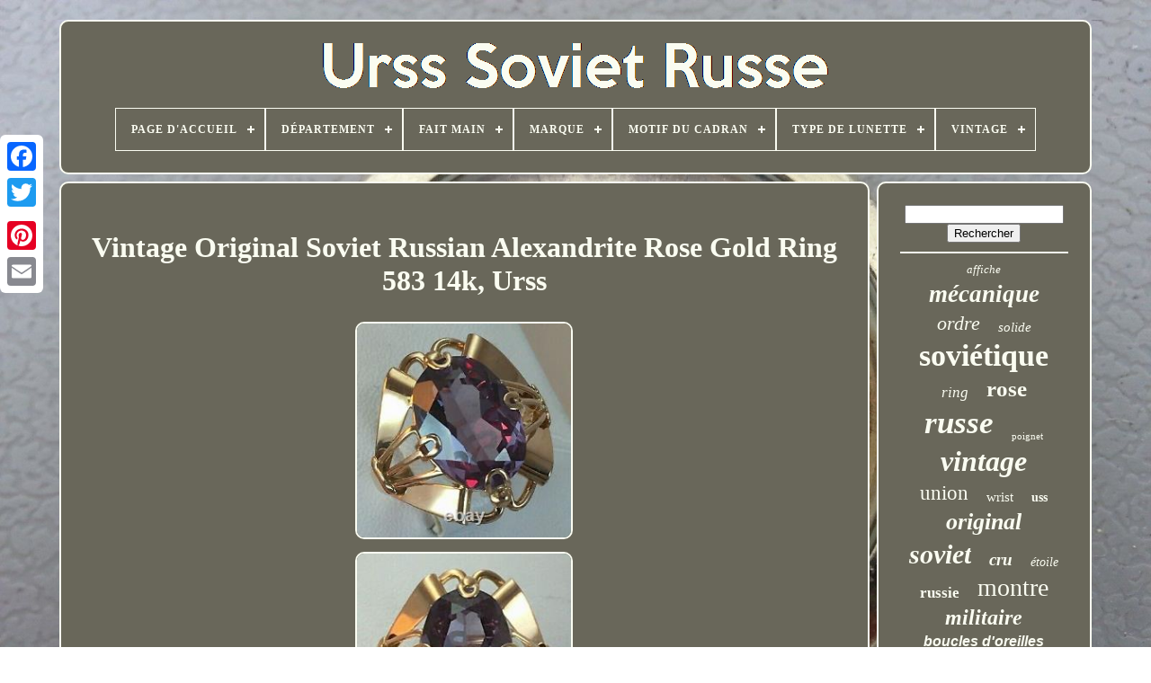

--- FILE ---
content_type: text/html
request_url: https://ussrrussiansoviet.com/fr/vintage_original_soviet_russian_alexandrite_rose_gold_ring_583_14k_urss.html
body_size: 5101
content:

 <!DOCTYPE  HTML> 	 
	
  <HTML>  
 




 <HEAD>


	  


	 <TITLE>
  Vintage Original Soviet Russian Alexandrite Rose Gold Ring 583 14k, Urss

 
</TITLE>
   
	

 
<LINK TYPE="image/png" HREF="https://ussrrussiansoviet.com/favicon.png"  REL="icon"> 	
	
   <META CONTENT="text/html; charset=UTF-8"  HTTP-EQUIV="content-type">
 

	  

<!--=======================================================-->
<META  NAME="viewport" CONTENT="width=device-width, initial-scale=1">  	 

  
	
	   <LINK  HREF="https://ussrrussiansoviet.com/dalorijaz.css"	REL="stylesheet"  TYPE="text/css">
		

	

 
<LINK	HREF="https://ussrrussiansoviet.com/didyk.css" REL="stylesheet" TYPE="text/css">   

	
 

<SCRIPT	SRC="https://code.jquery.com/jquery-latest.min.js" TYPE="text/javascript"> 
 </SCRIPT> 

	 


<SCRIPT   SRC="https://ussrrussiansoviet.com/sifu.js"	TYPE="text/javascript">	
</SCRIPT>

	

 

<SCRIPT SRC="https://ussrrussiansoviet.com/nyqejyqaq.js"	TYPE="text/javascript">

   
</SCRIPT> 



	 	 


<!--=======================================================-->
<SCRIPT TYPE="text/javascript"   ASYNC  SRC="https://ussrrussiansoviet.com/huni.js">  </SCRIPT>



		
	<SCRIPT SRC="https://ussrrussiansoviet.com/zatek.js" TYPE="text/javascript"	ASYNC> 	  

</SCRIPT>
  
	
	
  <SCRIPT   TYPE="text/javascript">  var a2a_config = a2a_config || {};a2a_config.no_3p = 1;
    </SCRIPT> 	  

	
	
 
 
	  <SCRIPT TYPE="text/javascript">
 
	
	window.onload = function ()
	{
		dynor('bori', 'Rechercher', 'https://ussrrussiansoviet.com/fr/search.php');
		nepajiva("doqy.php","ezpzir", "Vintage Original Soviet Russian Alexandrite Rose Gold Ring 583 14k, Urss");
		
		
	}
	  

</SCRIPT>
 
 		</HEAD>	
 		
 
  	
 
   

<BODY DATA-ID="353211242788">
	 



	 <DIV  STYLE="left:0px; top:150px;" CLASS="a2a_kit a2a_kit_size_32 a2a_floating_style a2a_vertical_style"> 

		  <A CLASS="a2a_button_facebook"> </A>

			
		 <A CLASS="a2a_button_twitter">	
 </A>   

		  		<A CLASS="a2a_button_google_plus">   </A>
 	 	 	
		

 
<!--=======================================================-->
<A CLASS="a2a_button_pinterest"> 

 </A>	 	
		
 
<A CLASS="a2a_button_email">
	   </A>	
		
 
		
 </DIV>
	

	 

 
 <DIV ID="bebovuvab">   	 
		


  	 <DIV	ID="pybyli">
 	
	 	   
			

	 <A HREF="https://ussrrussiansoviet.com/fr/">
 
	 <IMG  SRC="https://ussrrussiansoviet.com/fr/ussr_russian_soviet.gif"  ALT="Urss Soviet Russe">
 </A>   	 
 

			
<div id='gujo' class='align-center'>
<ul>
<li class='has-sub'><a href='https://ussrrussiansoviet.com/fr/'><span>Page d'accueil</span></a>
<ul>
	<li><a href='https://ussrrussiansoviet.com/fr/tous_les_items_urss_soviet_russe.html'><span>Tous les items</span></a></li>
	<li><a href='https://ussrrussiansoviet.com/fr/items_recents_urss_soviet_russe.html'><span>Items récents</span></a></li>
	<li><a href='https://ussrrussiansoviet.com/fr/items_populaires_urss_soviet_russe.html'><span>Items populaires</span></a></li>
	<li><a href='https://ussrrussiansoviet.com/fr/derniers_videos_urss_soviet_russe.html'><span>Derniers videos</span></a></li>
</ul>
</li>

<li class='has-sub'><a href='https://ussrrussiansoviet.com/fr/departement/'><span>Département</span></a>
<ul>
	<li><a href='https://ussrrussiansoviet.com/fr/departement/adulte_mixte.html'><span>Adulte Mixte (4)</span></a></li>
	<li><a href='https://ussrrussiansoviet.com/fr/departement/adulte_unisexe.html'><span>Adulte Unisexe (80)</span></a></li>
	<li><a href='https://ussrrussiansoviet.com/fr/departement/adultes.html'><span>Adultes (2)</span></a></li>
	<li><a href='https://ussrrussiansoviet.com/fr/departement/adultes_mixte.html'><span>Adultes Mixte (3)</span></a></li>
	<li><a href='https://ussrrussiansoviet.com/fr/departement/adultes_mixtes.html'><span>Adultes Mixtes (2)</span></a></li>
	<li><a href='https://ussrrussiansoviet.com/fr/departement/adultes_unisexe.html'><span>Adultes Unisexe (43)</span></a></li>
	<li><a href='https://ussrrussiansoviet.com/fr/departement/adultes_unisexes.html'><span>Adultes Unisexes (84)</span></a></li>
	<li><a href='https://ussrrussiansoviet.com/fr/departement/femmes.html'><span>Femmes (62)</span></a></li>
	<li><a href='https://ussrrussiansoviet.com/fr/departement/homme.html'><span>Homme (21)</span></a></li>
	<li><a href='https://ussrrussiansoviet.com/fr/departement/hommes.html'><span>Hommes (88)</span></a></li>
	<li><a href='https://ussrrussiansoviet.com/fr/departement/unisexe_adulte.html'><span>Unisexe Adulte (2)</span></a></li>
	<li><a href='https://ussrrussiansoviet.com/fr/departement/unisexe_adultes.html'><span>Unisexe Adultes (7)</span></a></li>
	<li><a href='https://ussrrussiansoviet.com/fr/items_recents_urss_soviet_russe.html'>Autre (3967)</a></li>
</ul>
</li>

<li class='has-sub'><a href='https://ussrrussiansoviet.com/fr/fait_main/'><span>Fait Main</span></a>
<ul>
	<li><a href='https://ussrrussiansoviet.com/fr/fait_main/non.html'><span>Non (53)</span></a></li>
	<li><a href='https://ussrrussiansoviet.com/fr/fait_main/oui.html'><span>Oui (146)</span></a></li>
	<li><a href='https://ussrrussiansoviet.com/fr/items_recents_urss_soviet_russe.html'>Autre (4166)</a></li>
</ul>
</li>

<li class='has-sub'><a href='https://ussrrussiansoviet.com/fr/marque/'><span>Marque</span></a>
<ul>
	<li><a href='https://ussrrussiansoviet.com/fr/marque/.html'><span>??? (2)</span></a></li>
	<li><a href='https://ussrrussiansoviet.com/fr/marque/antique.html'><span>Antique (8)</span></a></li>
	<li><a href='https://ussrrussiansoviet.com/fr/marque/dulevo.html'><span>Dulevo (2)</span></a></li>
	<li><a href='https://ussrrussiansoviet.com/fr/marque/dzintars.html'><span>Dzintars (2)</span></a></li>
	<li><a href='https://ussrrussiansoviet.com/fr/marque/helios.html'><span>Helios (3)</span></a></li>
	<li><a href='https://ussrrussiansoviet.com/fr/marque/lomo.html'><span>Lomo (3)</span></a></li>
	<li><a href='https://ussrrussiansoviet.com/fr/marque/molnija.html'><span>Molnija (35)</span></a></li>
	<li><a href='https://ussrrussiansoviet.com/fr/marque/molniya.html'><span>Molniya (30)</span></a></li>
	<li><a href='https://ussrrussiansoviet.com/fr/marque/non_marque.html'><span>Non Marqué (17)</span></a></li>
	<li><a href='https://ussrrussiansoviet.com/fr/marque/novaya_zarya.html'><span>Novaya Zarya (3)</span></a></li>
	<li><a href='https://ussrrussiansoviet.com/fr/marque/personnage.html'><span>Personnage (2)</span></a></li>
	<li><a href='https://ussrrussiansoviet.com/fr/marque/pobeda.html'><span>Pobeda (56)</span></a></li>
	<li><a href='https://ussrrussiansoviet.com/fr/marque/poljot.html'><span>Poljot (14)</span></a></li>
	<li><a href='https://ussrrussiansoviet.com/fr/marque/raketa.html'><span>Raketa (142)</span></a></li>
	<li><a href='https://ussrrussiansoviet.com/fr/marque/russe.html'><span>Russe (3)</span></a></li>
	<li><a href='https://ussrrussiansoviet.com/fr/marque/sans_marque.html'><span>Sans Marque (46)</span></a></li>
	<li><a href='https://ussrrussiansoviet.com/fr/marque/slava.html'><span>Slava (5)</span></a></li>
	<li><a href='https://ussrrussiansoviet.com/fr/marque/sovietique.html'><span>Soviétique (5)</span></a></li>
	<li><a href='https://ussrrussiansoviet.com/fr/marque/urss.html'><span>Urss (46)</span></a></li>
	<li><a href='https://ussrrussiansoviet.com/fr/marque/vostok.html'><span>Vostok (16)</span></a></li>
	<li><a href='https://ussrrussiansoviet.com/fr/items_recents_urss_soviet_russe.html'>Autre (3925)</a></li>
</ul>
</li>

<li class='has-sub'><a href='https://ussrrussiansoviet.com/fr/motif_du_cadran/'><span>Motif Du Cadran</span></a>
<ul>
	<li><a href='https://ussrrussiansoviet.com/fr/motif_du_cadran/logo.html'><span>Logo (52)</span></a></li>
	<li><a href='https://ussrrussiansoviet.com/fr/motif_du_cadran/symbole_maconnique.html'><span>Symbole Maçonnique (2)</span></a></li>
	<li><a href='https://ussrrussiansoviet.com/fr/items_recents_urss_soviet_russe.html'>Autre (4311)</a></li>
</ul>
</li>

<li class='has-sub'><a href='https://ussrrussiansoviet.com/fr/type_de_lunette/'><span>Type De Lunette</span></a>
<ul>
	<li><a href='https://ussrrussiansoviet.com/fr/type_de_lunette/12_heures.html'><span>12 Heures (25)</span></a></li>
	<li><a href='https://ussrrussiansoviet.com/fr/type_de_lunette/12_heures_24_heures.html'><span>12 Heures, 24 Heures (14)</span></a></li>
	<li><a href='https://ussrrussiansoviet.com/fr/type_de_lunette/12_heures_fixe.html'><span>12 Heures, Fixe (12)</span></a></li>
	<li><a href='https://ussrrussiansoviet.com/fr/type_de_lunette/12_heures.html'><span>12-heures (3)</span></a></li>
	<li><a href='https://ussrrussiansoviet.com/fr/type_de_lunette/24_heures.html'><span>24 Heures (14)</span></a></li>
	<li><a href='https://ussrrussiansoviet.com/fr/type_de_lunette/24_heures.html'><span>24-heures (2)</span></a></li>
	<li><a href='https://ussrrussiansoviet.com/fr/type_de_lunette/fixe.html'><span>Fixe (7)</span></a></li>
	<li><a href='https://ussrrussiansoviet.com/fr/type_de_lunette/lisse.html'><span>Lisse (4)</span></a></li>
	<li><a href='https://ussrrussiansoviet.com/fr/items_recents_urss_soviet_russe.html'>Autre (4284)</a></li>
</ul>
</li>

<li class='has-sub'><a href='https://ussrrussiansoviet.com/fr/vintage/'><span>Vintage</span></a>
<ul>
	<li><a href='https://ussrrussiansoviet.com/fr/vintage/oui.html'><span>Oui (287)</span></a></li>
	<li><a href='https://ussrrussiansoviet.com/fr/vintage/yes.html'><span>Yes (383)</span></a></li>
	<li><a href='https://ussrrussiansoviet.com/fr/items_recents_urss_soviet_russe.html'>Autre (3695)</a></li>
</ul>
</li>

</ul>
</div>

		   </DIV>


		 



<!--=======================================================-->
<DIV  ID="zenequsic">	 
 

	 
			
 <DIV ID="quroladow">
	
					

 <DIV ID="bijuxyge">	
		 </DIV> 


	

				<h1 class="[base64]">Vintage Original Soviet Russian Alexandrite Rose Gold Ring 583 14k, Urss
 </h1> 

<br/>
	<img class="iidUj" src="https://ussrrussiansoviet.com/fr/uploads/Vintage_Original_Soviet_Russian_Alexandrite_Rose_Gold_Ring_583_14k_Urss_01_rzue.jpg" title="Vintage Original Soviet Russian Alexandrite Rose Gold Ring 583 14k, Urss" alt="Vintage Original Soviet Russian Alexandrite Rose Gold Ring 583 14k, Urss"/>   	<br/>  	  
 <img class="iidUj" src="https://ussrrussiansoviet.com/fr/uploads/Vintage_Original_Soviet_Russian_Alexandrite_Rose_Gold_Ring_583_14k_Urss_02_yjev.jpg" title="Vintage Original Soviet Russian Alexandrite Rose Gold Ring 583 14k, Urss" alt="Vintage Original Soviet Russian Alexandrite Rose Gold Ring 583 14k, Urss"/>	
	 <br/>   <img class="iidUj" src="https://ussrrussiansoviet.com/fr/uploads/Vintage_Original_Soviet_Russian_Alexandrite_Rose_Gold_Ring_583_14k_Urss_03_mk.jpg" title="Vintage Original Soviet Russian Alexandrite Rose Gold Ring 583 14k, Urss" alt="Vintage Original Soviet Russian Alexandrite Rose Gold Ring 583 14k, Urss"/>   
<br/>  <img class="iidUj" src="https://ussrrussiansoviet.com/fr/uploads/Vintage_Original_Soviet_Russian_Alexandrite_Rose_Gold_Ring_583_14k_Urss_04_kuw.jpg" title="Vintage Original Soviet Russian Alexandrite Rose Gold Ring 583 14k, Urss" alt="Vintage Original Soviet Russian Alexandrite Rose Gold Ring 583 14k, Urss"/> 
  <br/> 

<img class="iidUj" src="https://ussrrussiansoviet.com/fr/uploads/Vintage_Original_Soviet_Russian_Alexandrite_Rose_Gold_Ring_583_14k_Urss_05_cnpx.jpg" title="Vintage Original Soviet Russian Alexandrite Rose Gold Ring 583 14k, Urss" alt="Vintage Original Soviet Russian Alexandrite Rose Gold Ring 583 14k, Urss"/>

 
<br/>

<img class="iidUj" src="https://ussrrussiansoviet.com/fr/uploads/Vintage_Original_Soviet_Russian_Alexandrite_Rose_Gold_Ring_583_14k_Urss_06_bh.jpg" title="Vintage Original Soviet Russian Alexandrite Rose Gold Ring 583 14k, Urss" alt="Vintage Original Soviet Russian Alexandrite Rose Gold Ring 583 14k, Urss"/>
<br/>

<img class="iidUj" src="https://ussrrussiansoviet.com/fr/uploads/Vintage_Original_Soviet_Russian_Alexandrite_Rose_Gold_Ring_583_14k_Urss_07_tqnf.jpg" title="Vintage Original Soviet Russian Alexandrite Rose Gold Ring 583 14k, Urss" alt="Vintage Original Soviet Russian Alexandrite Rose Gold Ring 583 14k, Urss"/>  	

	

<br/>
	<img class="iidUj" src="https://ussrrussiansoviet.com/fr/uploads/Vintage_Original_Soviet_Russian_Alexandrite_Rose_Gold_Ring_583_14k_Urss_08_re.jpg" title="Vintage Original Soviet Russian Alexandrite Rose Gold Ring 583 14k, Urss" alt="Vintage Original Soviet Russian Alexandrite Rose Gold Ring 583 14k, Urss"/> <br/>  
 <img class="iidUj" src="https://ussrrussiansoviet.com/fr/uploads/Vintage_Original_Soviet_Russian_Alexandrite_Rose_Gold_Ring_583_14k_Urss_09_nr.jpg" title="Vintage Original Soviet Russian Alexandrite Rose Gold Ring 583 14k, Urss" alt="Vintage Original Soviet Russian Alexandrite Rose Gold Ring 583 14k, Urss"/>  <br/>  
  	 <img class="iidUj" src="https://ussrrussiansoviet.com/fr/uploads/Vintage_Original_Soviet_Russian_Alexandrite_Rose_Gold_Ring_583_14k_Urss_10_ny.jpg" title="Vintage Original Soviet Russian Alexandrite Rose Gold Ring 583 14k, Urss" alt="Vintage Original Soviet Russian Alexandrite Rose Gold Ring 583 14k, Urss"/>
<br/>    

 <img class="iidUj" src="https://ussrrussiansoviet.com/fr/uploads/Vintage_Original_Soviet_Russian_Alexandrite_Rose_Gold_Ring_583_14k_Urss_11_lx.jpg" title="Vintage Original Soviet Russian Alexandrite Rose Gold Ring 583 14k, Urss" alt="Vintage Original Soviet Russian Alexandrite Rose Gold Ring 583 14k, Urss"/>
   <br/>    <img class="iidUj" src="https://ussrrussiansoviet.com/fr/uploads/Vintage_Original_Soviet_Russian_Alexandrite_Rose_Gold_Ring_583_14k_Urss_12_nbh.jpg" title="Vintage Original Soviet Russian Alexandrite Rose Gold Ring 583 14k, Urss" alt="Vintage Original Soviet Russian Alexandrite Rose Gold Ring 583 14k, Urss"/>

<br/>   <br/>	
<img class="iidUj" src="https://ussrrussiansoviet.com/fr/rumyxi.gif" title="Vintage Original Soviet Russian Alexandrite Rose Gold Ring 583 14k, Urss" alt="Vintage Original Soviet Russian Alexandrite Rose Gold Ring 583 14k, Urss"/>	
  			 <img class="iidUj" src="https://ussrrussiansoviet.com/fr/vyrykari.gif" title="Vintage Original Soviet Russian Alexandrite Rose Gold Ring 583 14k, Urss" alt="Vintage Original Soviet Russian Alexandrite Rose Gold Ring 583 14k, Urss"/>  
<br/>
<p>Anneau soviétique vintage d’or rose avec alexandrite, production de l’urss 583 14kt (1973). Photos de ce produit particulier. Photos sans photoshop et tous les filtres. Taille de l’anneau : 6,5 nous. Taille de l’anneau (hauteur du doigt) : 19,5 mm. 
 </p>
 
	<p> Taille de l’alexandrite : 10,0 x 14,0 mm. Poids du produit: 6.13 gr. Pays de production : urss (1973). La couleur de la pierre change en fonction de l’éclairage!	</p>

<p>   Le produit est en parfait état!! 10,0 x 14,0. Des images réelles de l’article sont montrées ci-dessus ! Je n’accepte pas les échanges ou les annulations. Mais s’il vous plaît contactez-moi si vous avez des problèmes avec votre commande. </p>  Nous pouvons résoudre ce problème. Nous nous sommes toujours efforcés de fournir le meilleur service et des produits fiables pour chaque client.	
<p> 
 
 Cependant, un accident peut parfois se produire. Pour résoudre n’importe quel problème avant de laisser la rétroaction. L’article " vintage original soviet russian alexandrite rose gold ring 583 14k, ussr " est en vente depuis le mardi 22 septembre 2020. Cet article est dans la catégorie " bijoux & montres \vintage & bijoux anciens\fine\etro, vintage années 1930-1980\ings ".
</p> <p> Le vendeur est " 2121dara2121 " et est situé dans le zaporozhye. Cet article peut être expédié dans le monde entier.
  </p>   <p> 	 
<ol>
<li> pays/région de fabrication : fédération de Russie</li>
<li>style: cocktail</li>
<li>material: métal</li>
<li>finements <li> : bague en or vintage</li>
<li>: femelle</li>
<li>spécification: 886/1</li>
<li> de 14k</li>
<li> pierre principale: alexandrite</li>
<li>: or rose</li>
<li>marque: urss</li>
<li> taille de <li>: 6.5</li>
</ol></p>	
    <br/>
<img class="iidUj" src="https://ussrrussiansoviet.com/fr/rumyxi.gif" title="Vintage Original Soviet Russian Alexandrite Rose Gold Ring 583 14k, Urss" alt="Vintage Original Soviet Russian Alexandrite Rose Gold Ring 583 14k, Urss"/>	
  			 <img class="iidUj" src="https://ussrrussiansoviet.com/fr/vyrykari.gif" title="Vintage Original Soviet Russian Alexandrite Rose Gold Ring 583 14k, Urss" alt="Vintage Original Soviet Russian Alexandrite Rose Gold Ring 583 14k, Urss"/>    <br/> 
				
				<DIV  STYLE="margin:10px auto 0px auto"   CLASS="a2a_kit"> 

					
	<SCRIPT	TYPE="text/javascript"> 
						xekuxuhyc();
					

 	 
</SCRIPT>  


				</DIV>
				
				
  <DIV CLASS="a2a_kit a2a_kit_size_32 a2a_default_style" STYLE="margin:10px auto;width:200px;">	  
					

 <A  CLASS="a2a_button_facebook"> </A>		  
					
  <A CLASS="a2a_button_twitter"> 
 
 


</A>  	
					    <A CLASS="a2a_button_google_plus">
</A> 		 
					 	
 
	 <A   CLASS="a2a_button_pinterest">   </A>	  	
					 

		<A  CLASS="a2a_button_email">
	
  </A>
	 


				
	</DIV>
	


					
				
			 
  </DIV> 
 
				 
<DIV ID="vuxyrepyj">
				
					<DIV  ID="bori">		  	 
					  
<HR> 
 
				 

</DIV> 
 
 

				

		

<DIV ID="kefuqy">	  

	</DIV>	
 	
				
					    
<DIV ID="ceba"> 	 	 

					<a style="font-family:New York;font-size:13px;font-weight:lighter;font-style:oblique;text-decoration:none" href="https://ussrrussiansoviet.com/fr/tags/affiche.html">affiche</a><a style="font-family:Britannic Bold;font-size:27px;font-weight:bolder;font-style:italic;text-decoration:none" href="https://ussrrussiansoviet.com/fr/tags/mecanique.html">mécanique</a><a style="font-family:Braggadocio;font-size:22px;font-weight:normal;font-style:italic;text-decoration:none" href="https://ussrrussiansoviet.com/fr/tags/ordre.html">ordre</a><a style="font-family:Zap Chance;font-size:15px;font-weight:normal;font-style:oblique;text-decoration:none" href="https://ussrrussiansoviet.com/fr/tags/solide.html">solide</a><a style="font-family:Expo;font-size:34px;font-weight:bold;font-style:normal;text-decoration:none" href="https://ussrrussiansoviet.com/fr/tags/sovietique.html">soviétique</a><a style="font-family:Ner Berolina MT;font-size:17px;font-weight:normal;font-style:italic;text-decoration:none" href="https://ussrrussiansoviet.com/fr/tags/ring.html">ring</a><a style="font-family:Fritzquad;font-size:25px;font-weight:bold;font-style:normal;text-decoration:none" href="https://ussrrussiansoviet.com/fr/tags/rose.html">rose</a><a style="font-family:Letter Gothic;font-size:35px;font-weight:bolder;font-style:italic;text-decoration:none" href="https://ussrrussiansoviet.com/fr/tags/russe.html">russe</a><a style="font-family:Colonna MT;font-size:11px;font-weight:normal;font-style:normal;text-decoration:none" href="https://ussrrussiansoviet.com/fr/tags/poignet.html">poignet</a><a style="font-family:Carleton ;font-size:32px;font-weight:bold;font-style:italic;text-decoration:none" href="https://ussrrussiansoviet.com/fr/tags/vintage.html">vintage</a><a style="font-family:Lincoln;font-size:23px;font-weight:normal;font-style:normal;text-decoration:none" href="https://ussrrussiansoviet.com/fr/tags/union.html">union</a><a style="font-family:Modern;font-size:15px;font-weight:normal;font-style:normal;text-decoration:none" href="https://ussrrussiansoviet.com/fr/tags/wrist.html">wrist</a><a style="font-family:Arial Narrow;font-size:14px;font-weight:bold;font-style:normal;text-decoration:none" href="https://ussrrussiansoviet.com/fr/tags/uss.html">uss</a><a style="font-family:OzHandicraft BT;font-size:26px;font-weight:bold;font-style:oblique;text-decoration:none" href="https://ussrrussiansoviet.com/fr/tags/original.html">original</a><a style="font-family:Klang MT;font-size:30px;font-weight:bolder;font-style:italic;text-decoration:none" href="https://ussrrussiansoviet.com/fr/tags/soviet.html">soviet</a><a style="font-family:Erie;font-size:19px;font-weight:bold;font-style:italic;text-decoration:none" href="https://ussrrussiansoviet.com/fr/tags/cru.html">cru</a><a style="font-family:GV Terminal;font-size:14px;font-weight:lighter;font-style:oblique;text-decoration:none" href="https://ussrrussiansoviet.com/fr/tags/etoile.html">étoile</a><a style="font-family:Brooklyn;font-size:17px;font-weight:bold;font-style:normal;text-decoration:none" href="https://ussrrussiansoviet.com/fr/tags/russie.html">russie</a><a style="font-family:Geneva;font-size:28px;font-weight:normal;font-style:normal;text-decoration:none" href="https://ussrrussiansoviet.com/fr/tags/montre.html">montre</a><a style="font-family:Coronet;font-size:24px;font-weight:bolder;font-style:italic;text-decoration:none" href="https://ussrrussiansoviet.com/fr/tags/militaire.html">militaire</a><a style="font-family:Helvetica;font-size:16px;font-weight:bolder;font-style:oblique;text-decoration:none" href="https://ussrrussiansoviet.com/fr/tags/boucles_d_oreilles.html">boucles d'oreilles</a><a style="font-family:Humanst521 Cn BT;font-size:11px;font-weight:bolder;font-style:oblique;text-decoration:none" href="https://ussrrussiansoviet.com/fr/tags/hommes.html">hommes</a><a style="font-family:Expo;font-size:19px;font-weight:normal;font-style:normal;text-decoration:none" href="https://ussrrussiansoviet.com/fr/tags/medaille.html">médaille</a><a style="font-family:Book Antiqua;font-size:33px;font-weight:lighter;font-style:italic;text-decoration:none" href="https://ussrrussiansoviet.com/fr/tags/urss.html">urss</a><a style="font-family:Expo;font-size:31px;font-weight:normal;font-style:italic;text-decoration:none" href="https://ussrrussiansoviet.com/fr/tags/ussr.html">ussr</a><a style="font-family:Times;font-size:13px;font-weight:bold;font-style:normal;text-decoration:none" href="https://ussrrussiansoviet.com/fr/tags/argent.html">argent</a><a style="font-family:Georgia;font-size:29px;font-weight:normal;font-style:oblique;text-decoration:none" href="https://ussrrussiansoviet.com/fr/tags/rare.html">rare</a><a style="font-family:Humanst521 Cn BT;font-size:18px;font-weight:lighter;font-style:normal;text-decoration:none" href="https://ussrrussiansoviet.com/fr/tags/armee.html">armée</a><a style="font-family:New York;font-size:18px;font-weight:normal;font-style:normal;text-decoration:none" href="https://ussrrussiansoviet.com/fr/tags/poljot.html">poljot</a><a style="font-family:Coronet;font-size:12px;font-weight:bold;font-style:normal;text-decoration:none" href="https://ussrrussiansoviet.com/fr/tags/watch.html">watch</a><a style="font-family:Arial Narrow;font-size:10px;font-weight:normal;font-style:italic;text-decoration:none" href="https://ussrrussiansoviet.com/fr/tags/taille.html">taille</a><a style="font-family:Zap Chance;font-size:21px;font-weight:bold;font-style:italic;text-decoration:none" href="https://ussrrussiansoviet.com/fr/tags/raketa.html">raketa</a><a style="font-family:Motor;font-size:20px;font-weight:normal;font-style:italic;text-decoration:none" href="https://ussrrussiansoviet.com/fr/tags/russian.html">russian</a><a style="font-family:Aapex;font-size:12px;font-weight:normal;font-style:italic;text-decoration:none" href="https://ussrrussiansoviet.com/fr/tags/ukrainien.html">ukrainien</a><a style="font-family:Britannic Bold;font-size:16px;font-weight:normal;font-style:oblique;text-decoration:none" href="https://ussrrussiansoviet.com/fr/tags/peinture.html">peinture</a>  
				
</DIV>  
 
			
			  </DIV>  

		  		</DIV>

 
	
		<DIV	ID="xosujebati"> 
		
			  <UL>
	 	
				


<LI>
  
					   	<A   HREF="https://ussrrussiansoviet.com/fr/">  
Page d'accueil
 
</A>

					 </LI>	 
		
				

<LI>
					<A HREF="https://ussrrussiansoviet.com/fr/contactus.php">	 Nous joindre 
</A>  
				 

 
	 
 </LI> 	
					 
 <LI>
 
					 	

 <A  HREF="https://ussrrussiansoviet.com/fr/privacy_policy.html">  

 
Déclaration de confidentialité
	  
</A> 	
				
</LI>	
					 
<!--=======================================================-->
<LI>  	 
					 

<A HREF="https://ussrrussiansoviet.com/fr/termsofservice.html"> Termes d'utilisation
	</A>
 	

					
  
</LI> 
	
				   
<LI> 

	
					  <A HREF="https://ussrrussiansoviet.com/?l=en">	 EN
 </A>

					&nbsp;
					
	 
<A   HREF="https://ussrrussiansoviet.com/?l=fr">
 FR 
</A>   	  	  
				

   </LI>	 	
  
				
				
				 <DIV  CLASS="a2a_kit a2a_kit_size_32 a2a_default_style"  STYLE="margin:10px auto;width:200px;">
						
	<A  CLASS="a2a_button_facebook"> 

 </A>   




					

<A CLASS="a2a_button_twitter">

</A> 	
					 <A CLASS="a2a_button_google_plus">  </A>

   
					
	

 
<A CLASS="a2a_button_pinterest">
 
</A>
 	
					 

<A  CLASS="a2a_button_email">
 </A> 
 	
   
				  
</DIV>	


 
				
			 	

</UL>


 
			
		
   </DIV>

			</DIV>
  

   	 
<SCRIPT SRC="//static.addtoany.com/menu/page.js" TYPE="text/javascript">
  </SCRIPT> 




 

	</BODY>  
 	
	 

</HTML>

